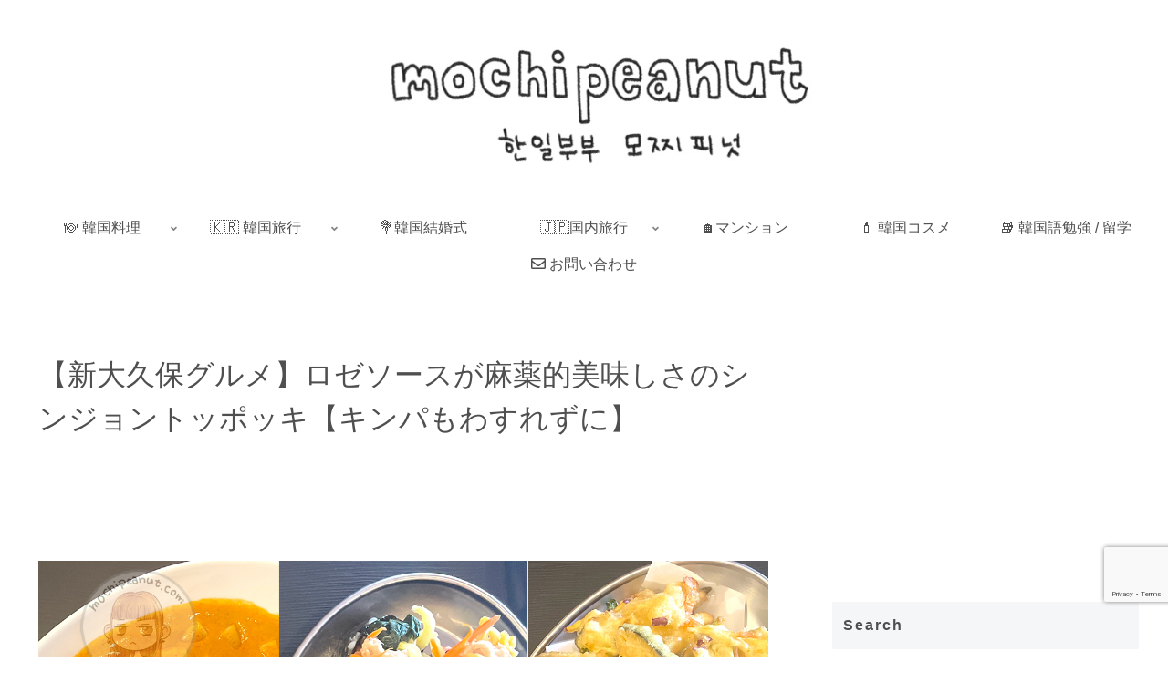

--- FILE ---
content_type: text/html; charset=utf-8
request_url: https://www.google.com/recaptcha/api2/anchor?ar=1&k=6LfjChQlAAAAAPAzd_TZN0zgGf6E0uD8ERrSjaKc&co=aHR0cHM6Ly9tb2NoaXBlYW51dC5jb206NDQz&hl=en&v=PoyoqOPhxBO7pBk68S4YbpHZ&size=invisible&anchor-ms=20000&execute-ms=30000&cb=iw3bbs2wxj2t
body_size: 48541
content:
<!DOCTYPE HTML><html dir="ltr" lang="en"><head><meta http-equiv="Content-Type" content="text/html; charset=UTF-8">
<meta http-equiv="X-UA-Compatible" content="IE=edge">
<title>reCAPTCHA</title>
<style type="text/css">
/* cyrillic-ext */
@font-face {
  font-family: 'Roboto';
  font-style: normal;
  font-weight: 400;
  font-stretch: 100%;
  src: url(//fonts.gstatic.com/s/roboto/v48/KFO7CnqEu92Fr1ME7kSn66aGLdTylUAMa3GUBHMdazTgWw.woff2) format('woff2');
  unicode-range: U+0460-052F, U+1C80-1C8A, U+20B4, U+2DE0-2DFF, U+A640-A69F, U+FE2E-FE2F;
}
/* cyrillic */
@font-face {
  font-family: 'Roboto';
  font-style: normal;
  font-weight: 400;
  font-stretch: 100%;
  src: url(//fonts.gstatic.com/s/roboto/v48/KFO7CnqEu92Fr1ME7kSn66aGLdTylUAMa3iUBHMdazTgWw.woff2) format('woff2');
  unicode-range: U+0301, U+0400-045F, U+0490-0491, U+04B0-04B1, U+2116;
}
/* greek-ext */
@font-face {
  font-family: 'Roboto';
  font-style: normal;
  font-weight: 400;
  font-stretch: 100%;
  src: url(//fonts.gstatic.com/s/roboto/v48/KFO7CnqEu92Fr1ME7kSn66aGLdTylUAMa3CUBHMdazTgWw.woff2) format('woff2');
  unicode-range: U+1F00-1FFF;
}
/* greek */
@font-face {
  font-family: 'Roboto';
  font-style: normal;
  font-weight: 400;
  font-stretch: 100%;
  src: url(//fonts.gstatic.com/s/roboto/v48/KFO7CnqEu92Fr1ME7kSn66aGLdTylUAMa3-UBHMdazTgWw.woff2) format('woff2');
  unicode-range: U+0370-0377, U+037A-037F, U+0384-038A, U+038C, U+038E-03A1, U+03A3-03FF;
}
/* math */
@font-face {
  font-family: 'Roboto';
  font-style: normal;
  font-weight: 400;
  font-stretch: 100%;
  src: url(//fonts.gstatic.com/s/roboto/v48/KFO7CnqEu92Fr1ME7kSn66aGLdTylUAMawCUBHMdazTgWw.woff2) format('woff2');
  unicode-range: U+0302-0303, U+0305, U+0307-0308, U+0310, U+0312, U+0315, U+031A, U+0326-0327, U+032C, U+032F-0330, U+0332-0333, U+0338, U+033A, U+0346, U+034D, U+0391-03A1, U+03A3-03A9, U+03B1-03C9, U+03D1, U+03D5-03D6, U+03F0-03F1, U+03F4-03F5, U+2016-2017, U+2034-2038, U+203C, U+2040, U+2043, U+2047, U+2050, U+2057, U+205F, U+2070-2071, U+2074-208E, U+2090-209C, U+20D0-20DC, U+20E1, U+20E5-20EF, U+2100-2112, U+2114-2115, U+2117-2121, U+2123-214F, U+2190, U+2192, U+2194-21AE, U+21B0-21E5, U+21F1-21F2, U+21F4-2211, U+2213-2214, U+2216-22FF, U+2308-230B, U+2310, U+2319, U+231C-2321, U+2336-237A, U+237C, U+2395, U+239B-23B7, U+23D0, U+23DC-23E1, U+2474-2475, U+25AF, U+25B3, U+25B7, U+25BD, U+25C1, U+25CA, U+25CC, U+25FB, U+266D-266F, U+27C0-27FF, U+2900-2AFF, U+2B0E-2B11, U+2B30-2B4C, U+2BFE, U+3030, U+FF5B, U+FF5D, U+1D400-1D7FF, U+1EE00-1EEFF;
}
/* symbols */
@font-face {
  font-family: 'Roboto';
  font-style: normal;
  font-weight: 400;
  font-stretch: 100%;
  src: url(//fonts.gstatic.com/s/roboto/v48/KFO7CnqEu92Fr1ME7kSn66aGLdTylUAMaxKUBHMdazTgWw.woff2) format('woff2');
  unicode-range: U+0001-000C, U+000E-001F, U+007F-009F, U+20DD-20E0, U+20E2-20E4, U+2150-218F, U+2190, U+2192, U+2194-2199, U+21AF, U+21E6-21F0, U+21F3, U+2218-2219, U+2299, U+22C4-22C6, U+2300-243F, U+2440-244A, U+2460-24FF, U+25A0-27BF, U+2800-28FF, U+2921-2922, U+2981, U+29BF, U+29EB, U+2B00-2BFF, U+4DC0-4DFF, U+FFF9-FFFB, U+10140-1018E, U+10190-1019C, U+101A0, U+101D0-101FD, U+102E0-102FB, U+10E60-10E7E, U+1D2C0-1D2D3, U+1D2E0-1D37F, U+1F000-1F0FF, U+1F100-1F1AD, U+1F1E6-1F1FF, U+1F30D-1F30F, U+1F315, U+1F31C, U+1F31E, U+1F320-1F32C, U+1F336, U+1F378, U+1F37D, U+1F382, U+1F393-1F39F, U+1F3A7-1F3A8, U+1F3AC-1F3AF, U+1F3C2, U+1F3C4-1F3C6, U+1F3CA-1F3CE, U+1F3D4-1F3E0, U+1F3ED, U+1F3F1-1F3F3, U+1F3F5-1F3F7, U+1F408, U+1F415, U+1F41F, U+1F426, U+1F43F, U+1F441-1F442, U+1F444, U+1F446-1F449, U+1F44C-1F44E, U+1F453, U+1F46A, U+1F47D, U+1F4A3, U+1F4B0, U+1F4B3, U+1F4B9, U+1F4BB, U+1F4BF, U+1F4C8-1F4CB, U+1F4D6, U+1F4DA, U+1F4DF, U+1F4E3-1F4E6, U+1F4EA-1F4ED, U+1F4F7, U+1F4F9-1F4FB, U+1F4FD-1F4FE, U+1F503, U+1F507-1F50B, U+1F50D, U+1F512-1F513, U+1F53E-1F54A, U+1F54F-1F5FA, U+1F610, U+1F650-1F67F, U+1F687, U+1F68D, U+1F691, U+1F694, U+1F698, U+1F6AD, U+1F6B2, U+1F6B9-1F6BA, U+1F6BC, U+1F6C6-1F6CF, U+1F6D3-1F6D7, U+1F6E0-1F6EA, U+1F6F0-1F6F3, U+1F6F7-1F6FC, U+1F700-1F7FF, U+1F800-1F80B, U+1F810-1F847, U+1F850-1F859, U+1F860-1F887, U+1F890-1F8AD, U+1F8B0-1F8BB, U+1F8C0-1F8C1, U+1F900-1F90B, U+1F93B, U+1F946, U+1F984, U+1F996, U+1F9E9, U+1FA00-1FA6F, U+1FA70-1FA7C, U+1FA80-1FA89, U+1FA8F-1FAC6, U+1FACE-1FADC, U+1FADF-1FAE9, U+1FAF0-1FAF8, U+1FB00-1FBFF;
}
/* vietnamese */
@font-face {
  font-family: 'Roboto';
  font-style: normal;
  font-weight: 400;
  font-stretch: 100%;
  src: url(//fonts.gstatic.com/s/roboto/v48/KFO7CnqEu92Fr1ME7kSn66aGLdTylUAMa3OUBHMdazTgWw.woff2) format('woff2');
  unicode-range: U+0102-0103, U+0110-0111, U+0128-0129, U+0168-0169, U+01A0-01A1, U+01AF-01B0, U+0300-0301, U+0303-0304, U+0308-0309, U+0323, U+0329, U+1EA0-1EF9, U+20AB;
}
/* latin-ext */
@font-face {
  font-family: 'Roboto';
  font-style: normal;
  font-weight: 400;
  font-stretch: 100%;
  src: url(//fonts.gstatic.com/s/roboto/v48/KFO7CnqEu92Fr1ME7kSn66aGLdTylUAMa3KUBHMdazTgWw.woff2) format('woff2');
  unicode-range: U+0100-02BA, U+02BD-02C5, U+02C7-02CC, U+02CE-02D7, U+02DD-02FF, U+0304, U+0308, U+0329, U+1D00-1DBF, U+1E00-1E9F, U+1EF2-1EFF, U+2020, U+20A0-20AB, U+20AD-20C0, U+2113, U+2C60-2C7F, U+A720-A7FF;
}
/* latin */
@font-face {
  font-family: 'Roboto';
  font-style: normal;
  font-weight: 400;
  font-stretch: 100%;
  src: url(//fonts.gstatic.com/s/roboto/v48/KFO7CnqEu92Fr1ME7kSn66aGLdTylUAMa3yUBHMdazQ.woff2) format('woff2');
  unicode-range: U+0000-00FF, U+0131, U+0152-0153, U+02BB-02BC, U+02C6, U+02DA, U+02DC, U+0304, U+0308, U+0329, U+2000-206F, U+20AC, U+2122, U+2191, U+2193, U+2212, U+2215, U+FEFF, U+FFFD;
}
/* cyrillic-ext */
@font-face {
  font-family: 'Roboto';
  font-style: normal;
  font-weight: 500;
  font-stretch: 100%;
  src: url(//fonts.gstatic.com/s/roboto/v48/KFO7CnqEu92Fr1ME7kSn66aGLdTylUAMa3GUBHMdazTgWw.woff2) format('woff2');
  unicode-range: U+0460-052F, U+1C80-1C8A, U+20B4, U+2DE0-2DFF, U+A640-A69F, U+FE2E-FE2F;
}
/* cyrillic */
@font-face {
  font-family: 'Roboto';
  font-style: normal;
  font-weight: 500;
  font-stretch: 100%;
  src: url(//fonts.gstatic.com/s/roboto/v48/KFO7CnqEu92Fr1ME7kSn66aGLdTylUAMa3iUBHMdazTgWw.woff2) format('woff2');
  unicode-range: U+0301, U+0400-045F, U+0490-0491, U+04B0-04B1, U+2116;
}
/* greek-ext */
@font-face {
  font-family: 'Roboto';
  font-style: normal;
  font-weight: 500;
  font-stretch: 100%;
  src: url(//fonts.gstatic.com/s/roboto/v48/KFO7CnqEu92Fr1ME7kSn66aGLdTylUAMa3CUBHMdazTgWw.woff2) format('woff2');
  unicode-range: U+1F00-1FFF;
}
/* greek */
@font-face {
  font-family: 'Roboto';
  font-style: normal;
  font-weight: 500;
  font-stretch: 100%;
  src: url(//fonts.gstatic.com/s/roboto/v48/KFO7CnqEu92Fr1ME7kSn66aGLdTylUAMa3-UBHMdazTgWw.woff2) format('woff2');
  unicode-range: U+0370-0377, U+037A-037F, U+0384-038A, U+038C, U+038E-03A1, U+03A3-03FF;
}
/* math */
@font-face {
  font-family: 'Roboto';
  font-style: normal;
  font-weight: 500;
  font-stretch: 100%;
  src: url(//fonts.gstatic.com/s/roboto/v48/KFO7CnqEu92Fr1ME7kSn66aGLdTylUAMawCUBHMdazTgWw.woff2) format('woff2');
  unicode-range: U+0302-0303, U+0305, U+0307-0308, U+0310, U+0312, U+0315, U+031A, U+0326-0327, U+032C, U+032F-0330, U+0332-0333, U+0338, U+033A, U+0346, U+034D, U+0391-03A1, U+03A3-03A9, U+03B1-03C9, U+03D1, U+03D5-03D6, U+03F0-03F1, U+03F4-03F5, U+2016-2017, U+2034-2038, U+203C, U+2040, U+2043, U+2047, U+2050, U+2057, U+205F, U+2070-2071, U+2074-208E, U+2090-209C, U+20D0-20DC, U+20E1, U+20E5-20EF, U+2100-2112, U+2114-2115, U+2117-2121, U+2123-214F, U+2190, U+2192, U+2194-21AE, U+21B0-21E5, U+21F1-21F2, U+21F4-2211, U+2213-2214, U+2216-22FF, U+2308-230B, U+2310, U+2319, U+231C-2321, U+2336-237A, U+237C, U+2395, U+239B-23B7, U+23D0, U+23DC-23E1, U+2474-2475, U+25AF, U+25B3, U+25B7, U+25BD, U+25C1, U+25CA, U+25CC, U+25FB, U+266D-266F, U+27C0-27FF, U+2900-2AFF, U+2B0E-2B11, U+2B30-2B4C, U+2BFE, U+3030, U+FF5B, U+FF5D, U+1D400-1D7FF, U+1EE00-1EEFF;
}
/* symbols */
@font-face {
  font-family: 'Roboto';
  font-style: normal;
  font-weight: 500;
  font-stretch: 100%;
  src: url(//fonts.gstatic.com/s/roboto/v48/KFO7CnqEu92Fr1ME7kSn66aGLdTylUAMaxKUBHMdazTgWw.woff2) format('woff2');
  unicode-range: U+0001-000C, U+000E-001F, U+007F-009F, U+20DD-20E0, U+20E2-20E4, U+2150-218F, U+2190, U+2192, U+2194-2199, U+21AF, U+21E6-21F0, U+21F3, U+2218-2219, U+2299, U+22C4-22C6, U+2300-243F, U+2440-244A, U+2460-24FF, U+25A0-27BF, U+2800-28FF, U+2921-2922, U+2981, U+29BF, U+29EB, U+2B00-2BFF, U+4DC0-4DFF, U+FFF9-FFFB, U+10140-1018E, U+10190-1019C, U+101A0, U+101D0-101FD, U+102E0-102FB, U+10E60-10E7E, U+1D2C0-1D2D3, U+1D2E0-1D37F, U+1F000-1F0FF, U+1F100-1F1AD, U+1F1E6-1F1FF, U+1F30D-1F30F, U+1F315, U+1F31C, U+1F31E, U+1F320-1F32C, U+1F336, U+1F378, U+1F37D, U+1F382, U+1F393-1F39F, U+1F3A7-1F3A8, U+1F3AC-1F3AF, U+1F3C2, U+1F3C4-1F3C6, U+1F3CA-1F3CE, U+1F3D4-1F3E0, U+1F3ED, U+1F3F1-1F3F3, U+1F3F5-1F3F7, U+1F408, U+1F415, U+1F41F, U+1F426, U+1F43F, U+1F441-1F442, U+1F444, U+1F446-1F449, U+1F44C-1F44E, U+1F453, U+1F46A, U+1F47D, U+1F4A3, U+1F4B0, U+1F4B3, U+1F4B9, U+1F4BB, U+1F4BF, U+1F4C8-1F4CB, U+1F4D6, U+1F4DA, U+1F4DF, U+1F4E3-1F4E6, U+1F4EA-1F4ED, U+1F4F7, U+1F4F9-1F4FB, U+1F4FD-1F4FE, U+1F503, U+1F507-1F50B, U+1F50D, U+1F512-1F513, U+1F53E-1F54A, U+1F54F-1F5FA, U+1F610, U+1F650-1F67F, U+1F687, U+1F68D, U+1F691, U+1F694, U+1F698, U+1F6AD, U+1F6B2, U+1F6B9-1F6BA, U+1F6BC, U+1F6C6-1F6CF, U+1F6D3-1F6D7, U+1F6E0-1F6EA, U+1F6F0-1F6F3, U+1F6F7-1F6FC, U+1F700-1F7FF, U+1F800-1F80B, U+1F810-1F847, U+1F850-1F859, U+1F860-1F887, U+1F890-1F8AD, U+1F8B0-1F8BB, U+1F8C0-1F8C1, U+1F900-1F90B, U+1F93B, U+1F946, U+1F984, U+1F996, U+1F9E9, U+1FA00-1FA6F, U+1FA70-1FA7C, U+1FA80-1FA89, U+1FA8F-1FAC6, U+1FACE-1FADC, U+1FADF-1FAE9, U+1FAF0-1FAF8, U+1FB00-1FBFF;
}
/* vietnamese */
@font-face {
  font-family: 'Roboto';
  font-style: normal;
  font-weight: 500;
  font-stretch: 100%;
  src: url(//fonts.gstatic.com/s/roboto/v48/KFO7CnqEu92Fr1ME7kSn66aGLdTylUAMa3OUBHMdazTgWw.woff2) format('woff2');
  unicode-range: U+0102-0103, U+0110-0111, U+0128-0129, U+0168-0169, U+01A0-01A1, U+01AF-01B0, U+0300-0301, U+0303-0304, U+0308-0309, U+0323, U+0329, U+1EA0-1EF9, U+20AB;
}
/* latin-ext */
@font-face {
  font-family: 'Roboto';
  font-style: normal;
  font-weight: 500;
  font-stretch: 100%;
  src: url(//fonts.gstatic.com/s/roboto/v48/KFO7CnqEu92Fr1ME7kSn66aGLdTylUAMa3KUBHMdazTgWw.woff2) format('woff2');
  unicode-range: U+0100-02BA, U+02BD-02C5, U+02C7-02CC, U+02CE-02D7, U+02DD-02FF, U+0304, U+0308, U+0329, U+1D00-1DBF, U+1E00-1E9F, U+1EF2-1EFF, U+2020, U+20A0-20AB, U+20AD-20C0, U+2113, U+2C60-2C7F, U+A720-A7FF;
}
/* latin */
@font-face {
  font-family: 'Roboto';
  font-style: normal;
  font-weight: 500;
  font-stretch: 100%;
  src: url(//fonts.gstatic.com/s/roboto/v48/KFO7CnqEu92Fr1ME7kSn66aGLdTylUAMa3yUBHMdazQ.woff2) format('woff2');
  unicode-range: U+0000-00FF, U+0131, U+0152-0153, U+02BB-02BC, U+02C6, U+02DA, U+02DC, U+0304, U+0308, U+0329, U+2000-206F, U+20AC, U+2122, U+2191, U+2193, U+2212, U+2215, U+FEFF, U+FFFD;
}
/* cyrillic-ext */
@font-face {
  font-family: 'Roboto';
  font-style: normal;
  font-weight: 900;
  font-stretch: 100%;
  src: url(//fonts.gstatic.com/s/roboto/v48/KFO7CnqEu92Fr1ME7kSn66aGLdTylUAMa3GUBHMdazTgWw.woff2) format('woff2');
  unicode-range: U+0460-052F, U+1C80-1C8A, U+20B4, U+2DE0-2DFF, U+A640-A69F, U+FE2E-FE2F;
}
/* cyrillic */
@font-face {
  font-family: 'Roboto';
  font-style: normal;
  font-weight: 900;
  font-stretch: 100%;
  src: url(//fonts.gstatic.com/s/roboto/v48/KFO7CnqEu92Fr1ME7kSn66aGLdTylUAMa3iUBHMdazTgWw.woff2) format('woff2');
  unicode-range: U+0301, U+0400-045F, U+0490-0491, U+04B0-04B1, U+2116;
}
/* greek-ext */
@font-face {
  font-family: 'Roboto';
  font-style: normal;
  font-weight: 900;
  font-stretch: 100%;
  src: url(//fonts.gstatic.com/s/roboto/v48/KFO7CnqEu92Fr1ME7kSn66aGLdTylUAMa3CUBHMdazTgWw.woff2) format('woff2');
  unicode-range: U+1F00-1FFF;
}
/* greek */
@font-face {
  font-family: 'Roboto';
  font-style: normal;
  font-weight: 900;
  font-stretch: 100%;
  src: url(//fonts.gstatic.com/s/roboto/v48/KFO7CnqEu92Fr1ME7kSn66aGLdTylUAMa3-UBHMdazTgWw.woff2) format('woff2');
  unicode-range: U+0370-0377, U+037A-037F, U+0384-038A, U+038C, U+038E-03A1, U+03A3-03FF;
}
/* math */
@font-face {
  font-family: 'Roboto';
  font-style: normal;
  font-weight: 900;
  font-stretch: 100%;
  src: url(//fonts.gstatic.com/s/roboto/v48/KFO7CnqEu92Fr1ME7kSn66aGLdTylUAMawCUBHMdazTgWw.woff2) format('woff2');
  unicode-range: U+0302-0303, U+0305, U+0307-0308, U+0310, U+0312, U+0315, U+031A, U+0326-0327, U+032C, U+032F-0330, U+0332-0333, U+0338, U+033A, U+0346, U+034D, U+0391-03A1, U+03A3-03A9, U+03B1-03C9, U+03D1, U+03D5-03D6, U+03F0-03F1, U+03F4-03F5, U+2016-2017, U+2034-2038, U+203C, U+2040, U+2043, U+2047, U+2050, U+2057, U+205F, U+2070-2071, U+2074-208E, U+2090-209C, U+20D0-20DC, U+20E1, U+20E5-20EF, U+2100-2112, U+2114-2115, U+2117-2121, U+2123-214F, U+2190, U+2192, U+2194-21AE, U+21B0-21E5, U+21F1-21F2, U+21F4-2211, U+2213-2214, U+2216-22FF, U+2308-230B, U+2310, U+2319, U+231C-2321, U+2336-237A, U+237C, U+2395, U+239B-23B7, U+23D0, U+23DC-23E1, U+2474-2475, U+25AF, U+25B3, U+25B7, U+25BD, U+25C1, U+25CA, U+25CC, U+25FB, U+266D-266F, U+27C0-27FF, U+2900-2AFF, U+2B0E-2B11, U+2B30-2B4C, U+2BFE, U+3030, U+FF5B, U+FF5D, U+1D400-1D7FF, U+1EE00-1EEFF;
}
/* symbols */
@font-face {
  font-family: 'Roboto';
  font-style: normal;
  font-weight: 900;
  font-stretch: 100%;
  src: url(//fonts.gstatic.com/s/roboto/v48/KFO7CnqEu92Fr1ME7kSn66aGLdTylUAMaxKUBHMdazTgWw.woff2) format('woff2');
  unicode-range: U+0001-000C, U+000E-001F, U+007F-009F, U+20DD-20E0, U+20E2-20E4, U+2150-218F, U+2190, U+2192, U+2194-2199, U+21AF, U+21E6-21F0, U+21F3, U+2218-2219, U+2299, U+22C4-22C6, U+2300-243F, U+2440-244A, U+2460-24FF, U+25A0-27BF, U+2800-28FF, U+2921-2922, U+2981, U+29BF, U+29EB, U+2B00-2BFF, U+4DC0-4DFF, U+FFF9-FFFB, U+10140-1018E, U+10190-1019C, U+101A0, U+101D0-101FD, U+102E0-102FB, U+10E60-10E7E, U+1D2C0-1D2D3, U+1D2E0-1D37F, U+1F000-1F0FF, U+1F100-1F1AD, U+1F1E6-1F1FF, U+1F30D-1F30F, U+1F315, U+1F31C, U+1F31E, U+1F320-1F32C, U+1F336, U+1F378, U+1F37D, U+1F382, U+1F393-1F39F, U+1F3A7-1F3A8, U+1F3AC-1F3AF, U+1F3C2, U+1F3C4-1F3C6, U+1F3CA-1F3CE, U+1F3D4-1F3E0, U+1F3ED, U+1F3F1-1F3F3, U+1F3F5-1F3F7, U+1F408, U+1F415, U+1F41F, U+1F426, U+1F43F, U+1F441-1F442, U+1F444, U+1F446-1F449, U+1F44C-1F44E, U+1F453, U+1F46A, U+1F47D, U+1F4A3, U+1F4B0, U+1F4B3, U+1F4B9, U+1F4BB, U+1F4BF, U+1F4C8-1F4CB, U+1F4D6, U+1F4DA, U+1F4DF, U+1F4E3-1F4E6, U+1F4EA-1F4ED, U+1F4F7, U+1F4F9-1F4FB, U+1F4FD-1F4FE, U+1F503, U+1F507-1F50B, U+1F50D, U+1F512-1F513, U+1F53E-1F54A, U+1F54F-1F5FA, U+1F610, U+1F650-1F67F, U+1F687, U+1F68D, U+1F691, U+1F694, U+1F698, U+1F6AD, U+1F6B2, U+1F6B9-1F6BA, U+1F6BC, U+1F6C6-1F6CF, U+1F6D3-1F6D7, U+1F6E0-1F6EA, U+1F6F0-1F6F3, U+1F6F7-1F6FC, U+1F700-1F7FF, U+1F800-1F80B, U+1F810-1F847, U+1F850-1F859, U+1F860-1F887, U+1F890-1F8AD, U+1F8B0-1F8BB, U+1F8C0-1F8C1, U+1F900-1F90B, U+1F93B, U+1F946, U+1F984, U+1F996, U+1F9E9, U+1FA00-1FA6F, U+1FA70-1FA7C, U+1FA80-1FA89, U+1FA8F-1FAC6, U+1FACE-1FADC, U+1FADF-1FAE9, U+1FAF0-1FAF8, U+1FB00-1FBFF;
}
/* vietnamese */
@font-face {
  font-family: 'Roboto';
  font-style: normal;
  font-weight: 900;
  font-stretch: 100%;
  src: url(//fonts.gstatic.com/s/roboto/v48/KFO7CnqEu92Fr1ME7kSn66aGLdTylUAMa3OUBHMdazTgWw.woff2) format('woff2');
  unicode-range: U+0102-0103, U+0110-0111, U+0128-0129, U+0168-0169, U+01A0-01A1, U+01AF-01B0, U+0300-0301, U+0303-0304, U+0308-0309, U+0323, U+0329, U+1EA0-1EF9, U+20AB;
}
/* latin-ext */
@font-face {
  font-family: 'Roboto';
  font-style: normal;
  font-weight: 900;
  font-stretch: 100%;
  src: url(//fonts.gstatic.com/s/roboto/v48/KFO7CnqEu92Fr1ME7kSn66aGLdTylUAMa3KUBHMdazTgWw.woff2) format('woff2');
  unicode-range: U+0100-02BA, U+02BD-02C5, U+02C7-02CC, U+02CE-02D7, U+02DD-02FF, U+0304, U+0308, U+0329, U+1D00-1DBF, U+1E00-1E9F, U+1EF2-1EFF, U+2020, U+20A0-20AB, U+20AD-20C0, U+2113, U+2C60-2C7F, U+A720-A7FF;
}
/* latin */
@font-face {
  font-family: 'Roboto';
  font-style: normal;
  font-weight: 900;
  font-stretch: 100%;
  src: url(//fonts.gstatic.com/s/roboto/v48/KFO7CnqEu92Fr1ME7kSn66aGLdTylUAMa3yUBHMdazQ.woff2) format('woff2');
  unicode-range: U+0000-00FF, U+0131, U+0152-0153, U+02BB-02BC, U+02C6, U+02DA, U+02DC, U+0304, U+0308, U+0329, U+2000-206F, U+20AC, U+2122, U+2191, U+2193, U+2212, U+2215, U+FEFF, U+FFFD;
}

</style>
<link rel="stylesheet" type="text/css" href="https://www.gstatic.com/recaptcha/releases/PoyoqOPhxBO7pBk68S4YbpHZ/styles__ltr.css">
<script nonce="pcvqWgw7ASDGd6Gz1Yc42g" type="text/javascript">window['__recaptcha_api'] = 'https://www.google.com/recaptcha/api2/';</script>
<script type="text/javascript" src="https://www.gstatic.com/recaptcha/releases/PoyoqOPhxBO7pBk68S4YbpHZ/recaptcha__en.js" nonce="pcvqWgw7ASDGd6Gz1Yc42g">
      
    </script></head>
<body><div id="rc-anchor-alert" class="rc-anchor-alert"></div>
<input type="hidden" id="recaptcha-token" value="[base64]">
<script type="text/javascript" nonce="pcvqWgw7ASDGd6Gz1Yc42g">
      recaptcha.anchor.Main.init("[\x22ainput\x22,[\x22bgdata\x22,\x22\x22,\[base64]/[base64]/[base64]/[base64]/[base64]/[base64]/[base64]/[base64]/[base64]/[base64]\\u003d\x22,\[base64]\x22,\x22w4QCw5wNwoBzwpYoZGBSAFtlTsKvw5vDqsKtc3bClH7ChcO0w59swrHChMKtNRHCtH5Pc8OhM8OYCDrDmDojBsO9MhrCuVnDp1w6woJ6cG7DlTNow5QdWinDjFDDtcKeRBTDoFzDhH7DmcONFkIQHk4rwrREwoIlwq9zYydDw6nClcK3w6PDlgM/wqQwwrTDjsOsw6Qnw6fDi8OfcnsfwpZrQChSwo/[base64]/[base64]/DrMKRwox5A8OpTF7DnRwCwpBiw4pBBWMswqrDkMONw4IgDG5hDjHCq8KqNcK7eMOHw7ZlCDcfwoISw6bCjksUw4DDs8K2DsOWEcKGCsKtXFDCl0ByU1LDmMK0wr1PNsO/w6DDk8KvcH3CtxzDl8OKKcKJwpAFwrzCrMODwo/DlcK7ZcORw5HCv3EXdcO7wp/Ck8OvCE/DnEMdA8OKFEZ0w4DDvMOOQ1LDgXQ5X8ODwqNtbEB9ZAjDqMKQw7FVTcOJMXPCvzDDpcKdw7pDwpIgwqLDm0rDpX83wqfCusKXwo5XAsK2U8O1ERjCuMKFMFg9wqdGBn4jQkbClcKlwqUdUExUMsKAwrXCgF7DvsKew61Aw61YwqTDgcK2HkkQY8OzKC/Cii/DksOyw7hGOkHCmMKDR1TDtsKxw643w6ttwothPm3DvsOuNMKNV8KNRW5XwovDrkh3DS/[base64]/[base64]/CrsKvccOLw40LJcKlM8OywoDCg3V4Y0IdL8KRw5chwppNwr5lw7LDrADDocOKwrIEw7TCtW4pw70CWMOzP2LCjMKTwoHDpwrCiMKQw7fCjzdNwrZRwo4/[base64]/wo7CrwNEw4LDo3/CqlI3worCsMOJw63Cim/Dj8KHWEQIE8Kww7XDjEZYwq/DkcOywrbDn8KWPDDCiktkJQlTXDTDrEzCkVHDsFAQwrsxw43DhsObamwLw6vDqcO5w5c2e1fDq8KEfMOHY8OINcK4wrt6Dm4bw55mw7zDrnnDkMK/Z8Kiw6jDvMK6w4HDsyVZUmhaw6V6H8K/w4shAifDkybCg8OAw7HDhMKUw53CtMKSMVbDj8KywpHCg3TCh8OuPlTChsOgwobDrlzCuQEnwq8xw7DDv8OGEXJrPlnCu8O4woPCtcKZf8OaTcOXBMK4X8KFPsO8ey3CkDZwJMKFwojDpsKKwojCpk40G8KowrfDgMOWVlcJwqzDjcKTL3bChVo/UDLCvCwOeMOkVhfDjCAHflrCicK0dD3CkkU7woxZMcOLRsKywo3DlMOHwodYwpPCmxLCrsKVwq3Cm0Asw7zCuMKOwr8LwpBQOcOow6QqLcO8GUAfwoPCvcKbw6p0wqNAwrTCq8Kud8OKFcOuN8KHDsKxw4gaDCLDs2LDl8OawrQES8OEdMOOBybDrMOpwphtwq/DgCrDg1jDkcKQw6hhwrMQUsKsw4fDicO3G8O6ScKswqDCjkwuw70WDzFpwpwNwqw2wrQLcCg/wozCvilPSMKSwqwew6zDkS7DrAk2VCDDmmPCusKIwpt5wqjDgzPDj8Kiw7rDksOxd3kFwoTCisKlSsOUw4fDgU/Dm33CksKjw5rDs8KUL1jDhUnCoHnDo8KJN8OZUGRIXmcZwofCjyJtw4DCr8O2TcOvw6zDsmh/w5gHLsKKwrAtYRdwWnXCvFvCmkNPb8Ojw7RhVsO0woYOVyfCk0gAw47DuMK7EMKHTMKyDsOdwp3Cr8KPw45iwrVqa8OQZmzDiBBPw5fDvmzDtQUnwp8cJsOcw4xRwr3Dk8K/woNgQBlUwonCqcODTyzCh8KRZMKYw7I7w75KDsOKAsKmCcKGw5kCQMOCJTPCtl0PGlojw4PDvmUCw7rDuMKSY8KtUcODwrPDosOSbWnDi8ONKVUUw6fClsOGMMKzI1bDqMK7BinCrcKxw5h+w4BGw7PDm8OcZEdmGsOte1/DpTN/A8KXDxPCo8KRw75hODXDhF7DqUvCmyzDp2wXw5NUw5DCiHvCpix4acOZIi8iw7rDt8KVPk/CgynCoMOSw501wqQSw7ICaSDCoRLCsMKtw60vwpkFZ1MKw5JYGcOvTsOrT8OjwrJKw5rDk3InwonDksOyQB7ChsO1w6NSwqLDjcK9JcKOA3zCpA/[base64]/[base64]/CncO0LRcTM8OUZyF3wo18djt4UwRAY1geDMOmFMOqcsObLD/ClDLDjU5DwrouVx4qwqnDsMK9w53DicK1cXXDtChzwrB7w4pzUsKdUFjDsVIlQcO4G8KWw43DvcKFdlJMMsOEaE1kw7HCr1koGjhXe30WbVYSWsK/aMKrwqcGKMOsC8OAA8OwIMOTOcO4EsKnGsOcw4YKwrYFasO+w5hOS1FDOANbYMKDSRcUFlV3wqrDr8ONw7d+w4B8w4YdwplZEVFkL3rDl8KAw7U9QTjDmcO9XcKCw4XDv8OyeMKSaTfDsF3CmAstwo/CmMOpUSHCi8KDQcKiwpN1w6bDtCVNw6lXKWYCwpHDhmDDscOpLsOBw7XCg8O/wpzCjDfDlMKdSsOewr0wwrfDoMKWw43CvMKGa8KmUUV/ScOzBQzDs1LDlcO9KcKAwpnDjMK/ZisOw5nCiMOIwqsfwqTChwXCiMOXw4HDsMKXw5zCocOGwp0WBzQaJAXCrDIzw4IUw40HJAcHGgzDksOAw4nConPCtsOuFA3CnBDCpMK/NcOULmPCjsO3UMKBwqEGdnpgBsKdwrF8w7fChhBawobDt8KTGcKZwrcBw6kCEcO0ERjCt8KDOcOJOy5zwovCqcOYAcKDw5g2wqlfdDx/w6bDvSkbNcKcH8Ktfk0jwp02w7zCqMOIGsObw7lmLMOtKMKiQxV6woPDmcK/[base64]/CrXx+LgXCniDDhcOjw4Yfw6DDj8K5McOAHyNKfMOcwq4qPV3DicOuMcOTwovDhy1lDMOuw4oeW8KIw6oecAFzwopxw7/Di35FVMOywqbDscO1MMO0w7ZgwoB1wqFww51jKCAqwqzCqsOqdwzCgw4CYMOzFsOSM8Kow6kEAR/DgsOpw6fCscK9w7/[base64]/[base64]/wpvDvA7Dp8Kpwr8kU0bCg1xowrBlwpxPGsK2FxDDr3/DrcOnwqYiw6FWHk/DvMKgfnfDoMOnw6LClMK7ZzF6BsKswq3DhEoTc0Qdwo8IHUvDqWjCjgF+TsKgw5Mew7/CulXDhl/CpRnDlE3CngPCrcKmcMKeSH0Hw4oeRBNJw7p2w7k1KcOSFQ8rMEM3C29XwpHCr3fClSrDhMOaw6MDwrsnw5TDosKpw4k2YMKTwpnDucOgWT/DkCzDu8OowqZtwr1TwocPFDnCrW5Uwro1Xy/Dr8OsIsOkBWzCqGZvG8OcwoAoYGIDAMKBw4vCmSMSwoPDn8Kfw57DjcOMHRwCbcKPw77CkcOmRWXCo8Oow6nChgfClsOrwrPCmsK1wrYPHhjCocOcecOeXiDCj8KawobClB9owpzDoX4IwqzCgio4wqbChMKLwq8rw7EbwqnClMKbWMOhw4DDhwNLwowsw65Twp/[base64]/CvsOyf0EVA8K7wqcAwpV/[base64]/Qi3DiGNjK8K9wrFrICXCuTQRw7Zhw6fDh8OZw4pgT0zCgBHDpwQ6w57DqhEpwqDDmX9rwpTCtW1hw47CjgMrwqsXw7Uvwosyw5VTw4I+C8K6wp7DrWXCscO/G8KkcsKFwrjCkzgmXzdzBMKEwpXCucKLG8KEwr1KwqYzEzN/woLCon4fw4DCkARiw7rClV0Jw7MvwqnDkBcjw4olw7LCk8OaazbCiVtJScKoZcKtwq/[base64]/Hg3DrncNecOrwqjDs1p6anY4wq3CszV8w6FiZE/DkB7Ci1UFA8KkwpLDssK/w5VqGnDDmMOcw53Di8OKJMOpR8O4WsKUw4vDkHrDomTDr8O6EMKxMwXDrgxoM8KKwq49HMOcw7UzHcOswpBRwpkITMOAwqvDmcKtCDkLw5TDlMKiURHDnQbCvcOkN2bDgmlgflNNwrjDjnjDpDvCqj4FUQzDhGvCq2pySgpyw7TDpMOSTXrDp2UKJVZOKMK/wo/DoQk4w7MCwq03w7MOwpTClMKiKgPDlsKFwpUawpHDgQkKw6BrAg8sUVLDuVnChnhnwrgxfcKoMVQ0wrjCqsOxwqPDsQNfBcOBw6hPZ2USwo3DocKewqrDmsOAw6DClsO/wofCpsKAbnQyw6rDjCUmEhvDnMKTM8O/w6jCisOMwroQwpfCpMOtw63DnMKVX2TDnhp5w4DDtHPCjn/ChcO0w50KFsKEXMKVd17CpBpMw63CjcOYw6N1wr7DosOIwrvDs04RGMO3wrzCjcOpw7ZhWsO9XnLCiMOCBQnDvcKzWsOkd1pOWlp4w7IhW0JwEsO5JMKfw7vCqcKsw7YkEsK3ZcOjTid7dsORwo/Dt1bCjALCrCvCv21PFsKWWMOmw55Aw4sawrJ2YyDCmsKiRzjDgsKrKcKjw4JTw71eBsKOw7/CgcOewpPCiVXDj8KXw6nCpcKdWlrCmyocX8OLw4jDqsKywp11FA4AIAXDqgJuwpTClG8hw5fCrMOOw7zCu8O1w7PDmlHDkMOdw77Dv1zCtlDCk8KGNwxOwqdsQXfClcOjw4jCqgTDj1jDusOlIQ9Fwrsnw58wHisMdXI/czlWDMKhAsOfEcKEwpfCpQnCtMOVw6FyRzFSI1XCuUkCw5LCvsOPw7HCuXllw5DDuDRbw6vChwNWw5geaMOAwoV+OsK+w7ktHCxMw47CoTd+LEEUUcKnw4FrVwYMOcKMTjbDhMOxBU/CtcKeHcOEBlXDhcKVw6JJG8Kaw5pFwo7DtTZJw4DCoTzDol3CmMKKw7fCkixqJMOSw5wGX0TCjcKsJ3c/[base64]/ChAUfwopCw7AyDMOhwpjDkMKBwobCosO/aWUJw6DCj8Oyb2rDrsO9w5VQw7jCucOGwpdtc0jDlcORGA/[base64]/[base64]/Ci3/DoAh7wozCiynCtsKfIFkew5TDjMKwAmfCj8Krw7A0Kl7Di1TCv8K1wqzCuh0Pw7bCsADChsOJw54swrQIw7bDmhMqBsK9w73DkH8GT8OPd8KnJDXDmcKiZBnCo8K+wrQewqkAMx/[base64]/CvsOrF13Co8KJPyTCisOrwqBqEiBGw7LDsVRvDsO1DMOSw5rCpnnClsKpecOBwpDDnlRmBhPDhg7Dp8KHwpJTwqfCj8OawoHDsD3DuMKnw5rCrjQfwp3CoU/Do8KOBBUxXB/DncO8ICfDvMKvwrwtw4XCulsOw7JYw7jCkxPClsO8w6HDqMOpAsOWGcODOsOFS8K5w6RKDMOfw5/Dh3VbSMKbAsOHesKQLsO3JljCr8K0w6d5VRDCsX3DpsKUw4/[base64]/[base64]/Dj0jDggrDmm1Uw5dQwplRwp3CjihYwobCmQ5uAMKbwqZxwpLCqsKYw6Ipwo05OMOyXkrDjHFUMcKdcjw5wrLCvsOvZcOKFH03w6x1QMKNJsKywrpuwrrChsOaTCc8w48/woHCiBTCn8OrVsOMMwLDh8Onwq9rw6Mcw4/DlknDqlUww7Y9LTzDvwQVEsOswqvDoHA1w6DClcORbmY3wrvCncORwp3DosOyUxl2wooJwp3CsDsxUSbCgyDCvMOUwoTCmTRwD8KoKcONwrrDjVnDsHrCjMKvcHgYwq5kEXbCmMO/SMOGwqjDpWHCuMKow585QVt8w7rCqMOQwowXw4rDlF7DgCnDuUMaw6nDocKYwovDisKaw47CqC8Xw7QUZsKeIW3CvyPDhkkGwo51G3UEL8OowplTXGQfZnbCkz7Cm8K6G8Kzdm7CgBUfw7Rkw4XCs05hw5w9Iz/CpcKBwqFYw7jCvsOoSVwBw4zDgsOVw7IaAsKow7FAw7LDjcO+wpMaw7F6w5LDncORWVDCiETDqsK9S1QNwpdVBjfDusKkF8KPw7FXw61ew7/CiMKVw7pwwonCmMKfw4vDkEVdUSXCnMKOwpPDiBpjw5RRwpHCkn9YwpPCuVjDhsOow6lzw7/Dn8OCwpgCUcOqAcODwo7DhsKvwoVJTXIWw4lCw6nCig/ClSIpXSAGGn3Cq8ONd8KQwqlZJcOJSsKGYytPZ8OUdR8Zwrpaw5tOf8K3RMOewo7CjlPChidYMcKDwrXDsT0MTMKWEMO6Wkg/w63DscKGDkvDocK5w55kVTfDncKBwqZge8KZRlvDrGVzwoBSwpzDn8OYXcOowonCpMKkw6LDpnlrworCvsKxECrDocOhw4UsKcOBSz4gcsOPe8OJwpnCqE8FN8KVZsO+w6DCsiPCrMOqY8OTDgvCuMKkAMK/wpEvRBdFN8K7EsKEw77Ch8K3w650LcKxX8O8w4pzw77Dr8KeFmPDnzMHwpgzNHJxw6jDiSDCqcOvP2Rxwq0uRU3CgcOSwpjCmMORwqrCoMO+wqbDvwI6woTCoUvCosK2wqUQbR/DvsO/w4DCgMKlwoUYwpHCsEp1S0jDjEjCrw8CNl7CuCUcwpTCoyciJsOIIlRwfsKmwqfDhsOfw5XDgU0bXsK4LcKUHsOYw4EBDsKCOMKVwo/DuWDCs8O5wqRawqHCqwcBJkzCkMOcwp9gRUU5w7RTw68Ld8KSw5bCuUUQw5o+DQvDuMKCw7dJw4HDssOFTcKtazBeCiV6DcOkwpHCt8OvWjRawrwGw5DDqsKxwowtw7XCrCUrw4zCtQvChErCr8K5wooLwrzCtMOKwrECw6fDqMOHw7fChMKuTMO3Gm/Dsk53wo7CpsKGwoFOwpXDq8OBwqEMMj/[base64]/w7TCvXrDs0gbMCrCnMO0f2nDkTXDr8K9TT7DkcKcwrbCv8KMBm9IDkQoGMKpw4QuFD3CnyF2w5nDmxp0w5EBw4fDjMOqfMKkw5bCusKoX3zCusK3WsKIwpFCw7XDvsOVTDrDjUVMwpvDuHQGFsK/dUcww63CkcKowo/Di8KgLSnDuxceOMK7CcKfQsOjw6FuLQjDuMOMw5rDocK4wprCjMKEw6wAC8O+w5PDp8OtXiXCp8KRY8O7w6h9w53ClsKUwqhlH8OhXsKrwposwrXCvsKIT3vDmsKfw6bDuWkrwpAZZ8KSwp9se1fDvMKXFUYbwpfCr3ZEw6nDiGzChz/DsDDCiH1qwo3DrcKuwqvClMOlw7gdbcOmO8OIV8OASH/CgMK2dHldw5TChn97woo1GQs6Y0I2w7TCp8OEwpjDhsOow7Nyw6VIeyNvw5tDSwDDiMObw5bDjMONw6DCqQvCrXEow73DpsOIGcOjTzXDklbDr3TCo8OiZQMySnHCpW3Dr8KuwrpwSSBuw4nDgjoSZVjCtEzDhA0HTjfCusK7S8OpEU1RwoxLSsK/w6s1DXRrTMK0wonCvcK2VzlYw77Cp8KyP29WXMOHNMKWQRvCtzQJwoPDhMOYwo4lBiDDtMKBHsOQA1bCmQ3DpsKUX014QkfDocK8wqo7w58pF8OUCcOywqbCr8KreUFBwpZTXsO0VcKfw5/Crk5sEcKNw4R0ICNcAsOjwpDCkzbDi8Osw77DpsKZw6HCu8K4B8OEQi8jaU3DrMKPwqcKPcOtw4HCp1rCqcOvw6vCjsK0w6zDlsKhw4vCqsKhwqk8w4pswqnCtMKnd3bDlsK/MSxSw4AXDxo0w7TDqnfCpVHDk8O8wpBud3DCoHFjw7XDrQHDicKVS8ObZ8KDUhbCvMKrC1/DvFYKacKyasO6w7Mcw6F7bRxfwow4w5MZQMK1TMKdw40lEsO3w7/Du8O+Lxl2w5hHw5XCqjMgw5zDncKAMxfCncKTw4AjYMO4VsKgw5XDgMOfDsOVQDlUwpo+BMOmVsKPw7nCiilYwoBJOzZcwp/Dr8KVDsOSwoMcw6TDi8KuwofCv390CcKCesOJGEbDqGDCisOtwo3CvsK9wprDncO2WHtBwrpyayp1Z8OWVSfCh8OZCMKgasKjw5/[base64]/H2ssw43CqsO3w5TCr8KHT3kIw4IQwpt0KQR7U8KubR7DssOLw7DCj8KDwpzDisO6wrXCowbCocOsEjXCgiINRUJHwqXCl8O7IsKdWcKkD3vDtMKyw61STsO/NDhXX8KnEsKxUi7Cr1bDrMO7wr3DncOPW8OiwrrDksKCwq3DgnI0wqEYw6BPYGs+cV9iworDimbCrlHChw/[base64]/ZE3Cu8OuwoUTMsOmTMKuw5wqRsO4SsKZw48Yw5BDwrrDs8OnwoXCmyzDrsKiw5NuB8KGMMKcfsOJTX7Ch8O/[base64]/DjMKvHsOAQMOWI8O4wrELwr4rTGYwEkxawqU2w7VHw6UcagfCkcO2f8Ohw7ZfwojCmcKww4zCt2N6wrHCjcK7eMKxwq/CoMO1KU7ClhrDmMKKwqTDusOPe8O9JwrCjcKgwp7DvArCtMOxEyzDo8KwTGRlw7cYw4/[base64]/CsC9hHxxpLsKADMKBw7wdwrNSecKuRlNowovCsFDDq1rCgsKmwrTCkcK+woxew7hkJ8KkwpnCscKkfHrDrm4Vw7TCo2kDw7N1WMKpTcO4KVoUwrNQIcK4wp7Dr8O8BcOdOcO4wrdJPhrCnMKOGcOYe8KqYysqw5F4wqk8QMOGw5/CjsOZwqV+BMK6aixZw6olw5fChl7Dt8Kew4AQwq7Dq8KPA8K3AcKyTTFRwqpVNXXDpsKHKRV/w57CicOWIMOZEUvDsn/CrSFVcsKoS8OXfsOhDsKKAsOPPMKZw7vCjQ7Ctk3DmMKOP1fCokXCvcK3ccK6wq7Dn8OYw7JQw4/CnnsUMVrCrcOVw7bDqTLDjsKYw44CJsOKVsOwVMKow41ow6XDqnvDr33ClFXCnh7DjRjDtcO0wqBvwqHCtsOFwrpMwpQTwqQ0wpA6w7jDjsOXXxXDuivChiHCmMOpIMOhWcKQBcOGaMOeJcKhNhpXTAjCkMKnG8KDwrYXbw1yLsOhwr9EFcOqJsO/[base64]/VUpmdRrDtVjCtsO3BidUw48Nwogrw7TDocK8w64FHMOZw695wqMRwrXClDnDnlnCuMKcw7rDt3fCoMOKwoPCqzHCuMOMScK2Og/CmivCrGDDqcOPCWJuwr3DjMOew6JqVwtxwq3DtEjDkMKdYiXCu8ODw7XCncKbwq7Cs8KqwrsJwq3CuUTCnAPCvF/Dr8KoPRTDiMKBAsObZsOFP1pDw53CimLDvg8+w4LCicKkwrZRPcO/Mi5qXMKXw5QowrXCvsOzBMONXSx5wqvDpUHCrXYuBGTCj8OOwp88w7xCwp3CnGzCgcOvecOBwoYla8OyCsKiwqPDoEUnZ8OWVU7DuT/[base64]/[base64]/[base64]/w6p6c8KoEQpNZcK5Y8O5w6TCikJhwrJYwoDDjmUZw58+w6LDp8KTcsKPw7DDiiVJw4NwHWoOw6rDocKew4HDmsKCXFTDhFjCksKYQ14cK3PDq8KHJMOWfThGHwoWOX3DosOTOnEtBEkmwoDDvn/DqsKTw6cew4XCs35nwoMuwqsvaVbDnsK8KMOawqzDhcKaf8OBDMOiEhA7YwtPUzpTwo/DpXDCjVhwMAvDicO+NFHDssKvWkXCth0aaMKDZyHDp8Kzw7nCrB06JMKkdcOTw54dwqnChMKfaDshw6XDoMOCwrpwTwfCi8KGw6hhw7PCnMOvFMOGfwB2wp/DpsOUw4VVw4XCvX/Dlk8SW8Oyw7caMm95LcOJRsO4wrHDuMK/w7zDnMKTw6ZPwovCi8OlR8OwJMOcNizCucOuwqJnwp4PwpY9TALCuD/CoSVrH8OjFHXDjcKvBcKfTFjCn8ONAcOvAgfDkMOIRF3DukrDu8K/[base64]/CjDgQAx/[base64]/CvCF9wpHCv2XDjTLCvG5pw49IbDIoPsK/U8KkJjNdAj9GQcK4wo7Dl2jDvsOVw6vCiFLCtcK3w4oXWnTCisKCJsKTY3Z3w59WwpnCusKnw5PCicKew6UOcMOew5M8VcOMM3RdRFbCuV3CjDLDhsKFwoTCl8Oiwr/CjxAdAsOVdlTDt8KWwpsqPzPDrwbDpF3Du8KFwpDDtcOyw7c+MmLCmgrCiGJPDcKhwofDiCXCtWjCq2tSHMO0wr8xJz0RKsK3woBPw4bChcOmw6BdwprDpyYhwqjCghfCvsKswrRmeE/CpQ/DmFzCvgjDi8O6wpB3wprCgmM/IMKAdkHDrCxzFybConDDosOEw57DpcO/wrjDk1TDg3sQAsO9wqLDl8KracKaw40xwpTDrcKmw7R1w4wxw7RLB8O+wrNrScOZwqtMw4hoZ8KZw4xpw5rDpQ9RwpvCpsK6fW3DqxduMy/Cr8OlYMOPw6XCoMOBw4szXnHDtsO0w5bClsK+VcKML3zCm01Lw4dGw5LCisKLw4DCuMKgY8KWw5hhwqAHwoDCj8OORXs3XXpVwpMswoUDwrPCvMKJw5PDiV/Du27DssKMVzzCk8OKY8OsYcKERMKyTB3DkcO4wp8XwrrCjzJnNSXDgcKWw5sjSsKtT0jCjBrDun4twqxbTChUwpU1eMOrCXrCtD3CtMOnw6pAwqoLw6LCqVHDn8KgwrdPwopIwqJvwqkpAAbCtsKnwp4NJMKxXcOAwoVDQi1bMxYhPcKYw5sWwp/[base64]/DssKNPsOawqpsNxoJw6pvMxdBw6wpNsKQLyguw6rDl8K0w6gCCcK2OMOmw4XDhMOewrBdwofClcKBWsKww77DgFvCkTMKI8OANzvDo3rClHA/QWnCosK8wqUPw51iWsOCVgjChMOow7HDocOiQ3XDjMOqwoAYwrpsFVFIG8OhXy5NwqnCrsO7eBoOakYCDcK1QsObJC/Cjw9uZsK8IMK6SVsgw6nDsMKcbsOcw55qXHvDiFpXYELDp8O1w6HDliLCnFrDjE/[base64]/CuXPCtW3Ch8Ohw5tZThbDsMO7w6HCl8Oiwq7CnsOiw5J+WMKXHxETwpfCjMOJYgvCtn81asKmFF3DuMKKw5duF8KjwoNow57DgsKpSRcxw57CnsKnNE9pw5/DixrDpmXDg8O6CMODEykNw5/[base64]/Dg0/[base64]/[base64]/HsKiw5rDmcOawqfDvcKiXsOzwoXDt2EQBBLCoA3DqxxDA8Kjw5TDlTXDqjwQUsOzwoNPwpJoGAXCsU87Z8KEwprCmcOKwplYacK1WcKmw7xWwqwNwonDhsKuwr0CSEzCkMKqwrs4woUQF8OHfcKZw7vDvgs5T8O7BMOow5TDpsOaDgs+w5XDnyDCvS/CnSFPNmssPjbDgMOEGSUqwrHCoh7CtlzClMOlwpzCk8KpLgLCqBDDhyVFRCjCvlzCgkXDv8OkPTnDg8KGw5zCpEZFw4NTw6zCr0nDhsK8Q8O7wovDjMO0wp3Cp1Y7w6TDpAVNw5vCrMO8wq/CpVxgwp/Co3LCv8KXFsKnw5vCkGsdwrpVYGXDncKqwrgDwqVGeGxgw4zDlURzwpRpwo7DpSQsODBNw7YHw5PCvlkTw6t1w7bDqUrDtcORCMOqw6vDrcKWcsOUw5wXZMO7w6RPwrIWwqjCicOYLil3wrHCsMOQw5wTw4LDu1bDhsKPTX/DgEJHw6HCkcKowq0fw64besOCPThSLzRUJsKCRcOXwrJgCEfCucOQfFzCvcO2w5TDqsK6w7ZfeMKnNcOOP8Oxbnofw5k0C3zClsOPw58jw6IzWyJxw7zDtzTDiMOpw6lWwogqRMOOEMO8w4kdw5VewobDlC/Co8K2FQ5Uw43DnDzCr1fCpUfDt1PDshTCncOjwpJYbcOWZX9QPcKFUsKdBRVbIBzCji3DrsOywoTCszV3wqE2Slw5w4kPwqlpwqHChD/[base64]/CnMO1w5bDsQpUwoIgw7ltwpvDhsKRB1cnw5PDhcOuQcOew41HeQ/Co8O2JHUdw7BPdsKxwr7DtjDCjUjCuMONI1TDosOdw6HDpcOwSl3CksKKw70gaGTCpcK5wot3wpLCiAp2CmjDjCrCiMOUdybCksKEI1QkMsOpNcKiJcOawoA3w7zCnwZ4J8KQLsO9AsKIFMOGWDvCmRHCrlDCgsK/IcOJHMKBw7piR8KHdsO0wr0EwowjWXUUfMKaQTDCjcKdwqHDpMKIwr3CksOAEcK5QcKVW8OOP8O/wq5bwpPClSjCkkp2bynCocK4fE3DgBcCfkDDgm5BwqUOEMK9ehXCvzZKwp4uwrLCljTDjcOYw4Zaw5ovw64DWhLDn8O1woJLcVhGwpLCjSfCucKlDMOXfcK7wrbCnhdmOwF4MBnCm1zDkAzCs0nDsHAqZgAddcKBQR/Dm3/ClU/[base64]/Drl/[base64]/DljcCXlfCkzPCmsKEYcKzwr3CoSdMd8KfwpwMXcKNHC3DvnYVHWsIOETCtcOhw5vDpcKuwpLDp8OFfcKxRkY5w5fCn3ZTwoltR8K7X1vCu8KawqnCh8O0w6rDusOuFsK1DsKvw7bCtifCvcKTw5BTZ0JDwoHDg8O6ecOWJMKxFcK/wq5hM0AARVpBQ2TDuw/Dm13CnsKOwrLClUPChMOMXMKnUsOfFQ48wpoRIlEhw4owwpvCicK8wrp9SkDDl8O/wpHCnmvDq8Opw6BlZ8O/w4FMHsOFaxHCigtiwo9DVV7Dkn3ClFTCisOqHcKZKU/DosO9wpjDj01+w6zCncObw5zCksKhRcKxCXBMM8KDw51mCxTClUDCuXDDmMOLKmUZwrlGYB9NUcKIwoDCvsO+SV/[base64]/Dyh5w59rOU/Cq8KAb8KRw6orwqETw5sfwqDDt8Kiwo/DpGcoanrCicOXwrPDmsOzwrrCtyVYwqhEw5nDh3bCm8OGLsKUwrXDusKqWsOGQmFtIcONwrDCjSXDhMOhR8KCwpNbwqMIw6nCucOqwr7Du13Cr8OhEcOpwoTCo8KIVMKCwrsbwrkxwrF1NMKTw51yw60DMV7CtUjCpsOFfcO0woXDtXDCnFVHKFnCvMO/w5jDoMKNw4fCtcOWw5jDjmDDmBY5woIewpbDkcKyw6PCpsONw5HCjVDDnMOhCA1UawYDw7DDlzbCk8OuVMOpWcOtw7rCkMK0HMKaw5rDhk/DlMOiMsOaITvCo1gOwrsswqtjDcK3wqjDojl+wqhSFjZcwpjCl2LCicKuWsOjw7nDvAUkXXzDqWVucGfDswkmw4A7YcOvwqVpYMK4wr4VwpY2PcOnMcKjw4bCpcKvwogGfX3DpFjDjXIkYl8nw6pOwovCocKxw6AzTcOwwpDCsR/Cpx/[base64]/DvMK7d8Kow77ClFFFeW3CkcO4XcKQw4/[base64]/DsOFJTsBXcO8ccKJbgzDr3jCtV1CTcOYw5nDq8KOwojDqj7DksO7w4zDhkTCuR5jw5Epw6I7wohGw5LDvcKLw6bDm8OPwpMIZh9qKi/CvMO0w7cuesKGZl0lw4Igw5HDpsKlwqAmw7Vrw6rCk8ORw6/DnMOaw614eVrColHDqxVpw6Bfw6p9w4nDm18/[base64]/Cu8KDXHjDi8OOPQ7CgT7Dh2NiR8KKw6Ysw43DtC7Ci8KbwpTDosKKRcOcwq9Owq/CtcOOwoR6w5nCt8KhS8Kcw4lUd8K4ZRxcw4DCgsKvwoMnCj/Dhk3CsSA6QzkGw63CpMO/wp3CnMK6V8KDw7XDqE8lEMKhw6pXworCjMOpBD/Ch8Kawq7Cihcdw6XCpmptwo0ZAMKlwqINDMOGCsK6JsOcP8OGw5rClkXCmcKzD3Y6NE/DkMOvT8KBNXwKW1ouw79NwrRBacONw40SURA5HcOWQMOGw6zDpDLCsMO2wrrCrh3DsDfDvMOPHcOxwoZLXcKARsKUODvDo8O1wrTDtkhKwqXDgMKnXmLDt8K+wqvDhQjDmsO1amotw4tcKMOPw5Ebw5XDu2fDhzMdJMOywoU6GMO3b1PCqD9Mw7TCvsOmLcKXw7PCsn/[base64]/CosKvwr84w6zCocO0IMO5w6rDp0/Dl8OkK8OGw6TDhETCrSrCgMOewoMrwo/Djl3CtsOSSsKwB2fDjsKAIsK7M8O5w6INw7ZMw6wGYH3ChGrCnw7CtsOpDgVFCCDCukkvwrQ8RiTCpMO/Qh4AO8KUw4tvw7nCuxzDuMODw4Ulw5/DgsOdw45/E8O7wrFkw6bDn8OadVDCvQLDksOIwpk6VU3Co8OCOSjDucOJTcKfSCNLMsKOwofDt8KtHQ/DisKcwrkHQgHDgsK0NjfCkMKTUCLDmcODw5NgwqHDtRHDnAdCwqgbPcO9w79Zw75LccOnfU9SdFEaDcOQamVCU8Oyw6EdSzjDmVrCoQABSzoqw6rCscK+SsKfw71QO8KNwq00UzjCl1XCmHINwpRHw5/DqhnCicK1wr7DkAnCoWLCiRkjP8OVI8Kwwqkeb3jDrcOxD8KCwprCiigvw5fDgcKofi98wqMvTsO0w5RTw5TDmD/DhHHChVzDtQd7w71nJxvCj0/DgMKSw6FhaDzDr8KVRD0AwpLDtcKJw4PDsDhTT8KMwrJ3w5Y4PMKMCMO+WMKqwroQacKdJsKSEMO8wqrCgcOMWA1TKTV/Ilhiw6Y6wpjDosKCXcOFY1rDjsK2S2Y2BcOsW8O3w7PCssKgQENPw4vCtFTDoGrCo8O6wp/DihVfw5h5Kj3DhD7Dh8KKwoR2LywgBDbDrWLCiVTCrsKUbsKxwrDCjzwjwobCrMKGQsKRM8OewotCUsOXPWAjHMO2woBPCzxhI8ORw41PU0tjw77Dnmtcw4XCsMKsBcOSGn7DkSE7R37ClRYCRsOKZMKYHcOjwo/[base64]/DgEzDqsOODCENWzFLAUXCqzEqYXYXw4XCr8K5PMK2KjINw67DrifDngbCjcK8w6nCjTAUZsKuwps0VMKfbz3CmVzCiMKmwqhxwpfDj3DCqMKBWVYnw5PDu8OnfcOhCsO9woDDu1bCrGIFdkHCi8OFwpHDkcKMAlXDucOrwpvCqW9CZVXCscOtNcKWJlHDicO/[base64]/wqDCvMKdwq/DlcOtSyZiw47CiMOhw4FMJcKANiHCrsOgw7oywqgnExLDjcOgLj1CGQzDtzTCqA8ww4UuwqUZP8KNwoF/e8OTw5AAasOQw5UaO3UpNwhewpfCmhYzbHHCiyI3AMKICTAtJWVccQliHcOnw4DChMKXw5Zqw6MmaMK8N8O4wolFwqPDq8OfNR4EFiXDpcOnw4xXd8O3wq3CgRhrw7/[base64]/Cq8OQw6bDrS4naARrwpLCkkp3wq0LEcKWWcO/Zg5Tw7jDucKdSz9XOg3CicODGizCoMOHZxNNewZwwoFZM1PDi8KAScK3wox0wo3DjMKGaGzCozt2azRbI8Kmw5LDimnCtMOpw6ARUkdMwqJrHMK/VcO0wpdPQ1cybcKrw7c8Ii0hMzXCrUDCpcO5GMKTw70aw609FsO+w4cqMMOywocbAw7DlsKxbMOdw4PDisOgwrfCjzXDlsOww5B5I8OyV8ONPDHCgCjCmMKdOUjDlsOaOcKXQFnDjcOTPTg/w4zDssOLJMOGYUnCuSbDs8K3wpXDhEwQfXU5wo4Cwr4YwozCs0TDu8KTwrDDggMKKjUqwrwIIBg+QhLCn8OwN8KyIUxuECHCksKBNmrDpsKfakvDv8OfPcOuwrAhwrgkDT7CisK3wpDCssOkw7bDpMOGw4zClMONwoDCncORecOJcCvDuG/ClcKSGcOiwrYhUQJnLAbDtSItcFPCrTIrw6skeG9ULcKmwrrDrsOmwpXCqkbDsDjCrHplZMOlXMKrw4N8P2HDlHVHw65Mwq7ClGRGwoHCgg7DgVwAGgLDoyzCjB1GwodyU8KzEMORKH/DicKUwr3ChcKsw7rDicKJL8OofMOVwqw9w47Dp8KAw5E/[base64]/CszDDtMKWw4QJLcKUwoFWJDEYw43DjFVTTjs/csOUVMKZVCLCsFjCgCk7DBMXw47CpHgNI8KuD8O3YkjDpVJ5IsOMwrB/SsK7w6ZZWsKgw7fClXZJAXNHPXheC8OewrHDqMK/R8Kpw6RHw4HCvzzCvCtTw4rCj3vClcKBwokdwqHDnxPCt0o9wrQ/w7PDunAjwpwWw4TCl1TCljJzN3x6YzszwqTCnsORIsKFdyQTS8OGwpjCmMOqw4nCssO7wqY0OjrDjxFawoMMTcKcwrrDuxLDk8KxwrkOw5LCr8KTeATCvcKiw6/DvmF8E2zCusK7wr1kJFJCasO3w4PCk8ONNSUzwq3Dr8Oaw4LCrMOvwqY1BcO4esKgwoA3w5jDiT93DyN8AMOAf2LCvcO/aH1uw4fCgcKJw7ZyPBjCoAzCkMOmAsOASwTCjTFgw54iP1vDi8OIcMKQBU5TXcKYHkEKwrN2w7fCjMOHUTDDuGhbw4PDkcOXwrEnwrbDqcOEwo3Dr0TDswlIwqjDpcOawrQAQ0Vpw6dkwp04w5XCgFpjKGfCszTDuCZQGV8pJsObGGFQwoQ3VEMjHirDgFV4wo/DrsODwp0PXRDCjnoewoEyw6bCnRs3Z8OPYw9vwpZRbsOswpYWwpDDk31/w7fDs8OIIEPDqUHDtz9JwpISU8Kdw5g7w77CpMO3wpXDux9DfsODccOSEjvDgTzDk8KNwoRPXcO8w7UfVcOGw79mwqVAPsKICjjDs2XDtMO/[base64]/wpxHdsK5w6fDnETDl1Bbwqc8w5IiworClFFewqXDtXjDhsKdZFITOjQPw6PCmX0xw49eDiM3RhNcwrBkw5jCrhnDjgvCjFVcw7c3wokbw7dbR8KWIkbDj07DqMKBwpYNNmpuwr/Cgh0HfcK1VcKKJ8KsPm5oDMKvOj1zwp4pw6lhCcKfw73CocOMRcOzw4LCq2YwFlbCgFDDkMKHbFPDgMO/[base64]/DhkshHgI+w5DDoMOBOTdDCsKhWcKCw4wkw5HDv8Oaw4l9MDFKDF5yLcOmQMKfYsOhKjHDkGrDiF3ClQYJWyofw6ojP1jCsx4iIsKww7RWSsK0wpd4wpNvwoTDj8KXwq3DowLDpXXDoRxvw6QowqXDn8Ouwo/ClAgGwrzDgm/CtcKZw51hw6jCv1fDqxBJa00HOw/DncKGwqtPwonDlxDDmMOgwqUYw6vDvsKSOcKIDMO4DmbCkCk5w4nCvsO8wpLCm8OHHMO0BS4dwq1fAEXDkcOPwpRsw57CmlbDvWzCicOUeMOhw683w5JOBlHCplnDgwJtbADCnFTDu8K7RhDCigV/w4zCm8OGw73CkWxCw6NOC3/CvCVGw5bDqMOJG8OwbCIwJXHCujrCrsK5wqXDjsOLwpjDtMOIwoV9w6vCvsObVx4nwrFEwrzCu1fDpcOiw45lZ8Olw7NrDMK1w6FPw5gKO2zDrMKCGcK2XMOdwqPDvsOLwrBxOFELw67DvEZLSnbCp8O4J1VNwpXDhMKYwo5EV8OxbTpUQMOGDsOjwq/[base64]/[base64]/[base64]/[base64]/CmFTDk8O5RsKhIEcpbljClsOqwp/DlcKswofCoRrDujMgwqkdBMKlwqzDt2nCmMOOe8OaBSTDq8KBekVLw6PDl8OrHxTCggI+wqnDs1wjK21BGU5tw6dIVwtrw4HCtRtIUEPDj1PCrMOiwqJ/w7rDlsK3OMOZwp8ywrnDuw\\u003d\\u003d\x22],null,[\x22conf\x22,null,\x226LfjChQlAAAAAPAzd_TZN0zgGf6E0uD8ERrSjaKc\x22,0,null,null,null,1,[21,125,63,73,95,87,41,43,42,83,102,105,109,121],[1017145,652],0,null,null,null,null,0,null,0,null,700,1,null,0,\[base64]/76lBhnEnQkZnOKMAhk\\u003d\x22,0,0,null,null,1,null,0,0,null,null,null,0],\x22https://mochipeanut.com:443\x22,null,[3,1,1],null,null,null,1,3600,[\x22https://www.google.com/intl/en/policies/privacy/\x22,\x22https://www.google.com/intl/en/policies/terms/\x22],\x22vug84xzhdCxqrFuw7x/9yjbMq9MNk1ZbNb5wv80fYdI\\u003d\x22,1,0,null,1,1768740349298,0,0,[53],null,[47,152,189,8,85],\x22RC-El2yk3wlpdvcSA\x22,null,null,null,null,null,\x220dAFcWeA54B7wFAcZfyi3dlnH_-5izsqmk76kEo2-uVdSdIzKlqyn7A2xtf3GIZ4VrMMh5ET0BAX8NnjhCh9D33R5hxYywmhWdSw\x22,1768823149273]");
    </script></body></html>

--- FILE ---
content_type: text/html; charset=utf-8
request_url: https://www.google.com/recaptcha/api2/aframe
body_size: -246
content:
<!DOCTYPE HTML><html><head><meta http-equiv="content-type" content="text/html; charset=UTF-8"></head><body><script nonce="FYKDIv9SDSzvUoBDa_BFdw">/** Anti-fraud and anti-abuse applications only. See google.com/recaptcha */ try{var clients={'sodar':'https://pagead2.googlesyndication.com/pagead/sodar?'};window.addEventListener("message",function(a){try{if(a.source===window.parent){var b=JSON.parse(a.data);var c=clients[b['id']];if(c){var d=document.createElement('img');d.src=c+b['params']+'&rc='+(localStorage.getItem("rc::a")?sessionStorage.getItem("rc::b"):"");window.document.body.appendChild(d);sessionStorage.setItem("rc::e",parseInt(sessionStorage.getItem("rc::e")||0)+1);localStorage.setItem("rc::h",'1768736751495');}}}catch(b){}});window.parent.postMessage("_grecaptcha_ready", "*");}catch(b){}</script></body></html>

--- FILE ---
content_type: text/css
request_url: https://mochipeanut.com/wp-content/themes/cocoon-child-master/style.css?ver=6.9&fver=20230406011255
body_size: 2904
content:
@charset "UTF-8";

/*!
Theme Name: Cocoon Child
Description: Cocoon専用の子テーマ
Theme URI: https://wp-cocoon.com/
Author: わいひら
Author URI: https://nelog.jp/
Template:   cocoon-master
Version:    1.1.2
*/

/************************************
** 子テーマ用のスタイルを書く
************************************/
/*必要ならばここにコードを書く*/

/*あわせて読みたい*/
.bct-together .blogcard-label{
  background-color:#b79fcb;
	
}.blogcard{
	position: relative;
	padding-bottom:50px;
}


.internal-blogcard-wrap:hover{
	background: transparent;
	opacity: 0.5;
}

.internal-blogcard-footer{
	display: none; /* 内部ブログカードのアイコンとURLを非表示 */
}

.internal-blogcard::after{
	content: '記事を読む \00bb'; /* 内部リンク右下枠の文言 */
	position: absolute;
	bottom: .5rem;
	right: 1rem;
	font-size: 70%;
	background-color: #b79fcb; /* 内部リンク右下枠の背景色 */
	padding: .4em 3em;
	font-weight: bold;
	color: #fff; /* 内部リンク右下枠の文字色 */
	border-radius: 2px;
}

/*　見出しをリセット　*/
.article h2 {
padding: 0;
background: none;
}
.article h3 {
border: none;
padding: 0;
}
.article h4 {
border: none;
padding: 0;
}
.article h5 {
border: none;
padding: 0;
}
.article h6 {
border: none;
padding: 0;
}

/* 見出しカスタマイズ */
.article h1, .article h2, .article h3, .article h4, .article h5, .article h6 {
	line-height: 1.5;
}

/* H1 */
.article h1 {
	padding: 0;
	font-size: 32px;
	font-weight: 400;
}

/*media Queries 1030px以下
-----------------------------------------------------------------------------*/
@media screen and (max-width: 1030px){
.article h1 {
	padding: 0 2%;
	font-size: 28px;
}
}

/* H2 */
.article h2 {
	position: relative;
	padding: 16px 25px 16px 25px;
	border-radius: 3em .5em 2em .5em/.4em 2em .5em 3em;
	border-bottom: 4px solid #FFA3BC;
	border-right: 4px solid #FFA3BC;
	background: #FEF1F1;
	color: #92576A;
}

/*media Queries 1030px以下
-----------------------------------------------------------------------------*/
@media screen and (max-width: 1030px){
.article h2 {
	padding: 10px 0.8em;
}
}

/* H3 */
.article h3 {
	border: none; /* Cocoon親テーマCSSリセットのため */
	width: 100%;
	position: relative;
	margin: 1.8em 0 1.2em;
	padding: 12px 10px 10px 10px;
}
.article h3:after {
	content: "";
	position: absolute;
	width: 100%;
	height: 5px;
	left: 0;
	background: -webkit-repeating-linear-gradient(135deg, #fff, #fff 3px, #FACFC9 3px, #FACFC9 6px, white 6px, white 9px, #FD7B9E 9px, #FD7B9E 12px);
	background: repeating-linear-gradient(135deg, #fff, #fff 3px, #FACFC9 3px, #FACFC9 6px, white 6px, white 9px, #FD7B9E 9px, #FD7B9E 12px);
	bottom: -4px;
}

/* H4 */
.article h4 {
	border-top: none; /* Cocoon親テーマCSSリセットのため */
	margin: 1.8em 0 1em;
	border-bottom: solid 2px #FD7B9E;
}

/* H5 */
.article h5 {
	border-bottom: none; /* Cocoon親テーマCSSリセットのため */
	margin: 1.5em 0 1em;
	padding: 0.25em 0.5em; /* 上下 左右の余白 */
	border-left: solid 8px #FD7B9E;
}
 

/* H6 */
.article h6{
  color: #2b2b2b;/*文字色*/
  border: solid 3px #2b2b2b;/*線色*/
  padding: 4em;/*文字周りの余白*/
  border-radius: 0.5em;/*角丸*/
}

/************************************
** レスポンシブデザイン用のメディアクエリ
************************************/
/*1023px以下*/
@media screen and (max-width: 1023px){
  /*必要ならばここにコードを書く*/
}

/*834px以下*/
@media screen and (max-width: 834px){
  /*必要ならばここにコードを書く*/
}

/*480px以下*/
@media screen and (max-width: 480px){
  /*必要ならばここにコードを書く*/
}

/*---------------------------------
複数の固定ページの日付を非表示にする
--------------------------------*/
.post-7 .date-tags,
.post-3 .date-tags {
display: none;
}


/*---------------------------------
プロフィール
--------------------------------*/
.nwa .author-box {
    text-align: center;
    max-width: 100%;
}
.sidebar .author-box {
    border: none;
    border-radius: 4px;
    margin: 1em 0;
    line-height: 1.4;
    position: relative;
    padding: 1.4% 2% 1.8%;
}

.sidebar .author-thumb img {
    border: 3px solid #fff;
    width: 30%;
    margin: 0 auto;
    position: absolute;
    left: 0;
    right: 0;
    bottom: -25%;
}
.nwa .author-box .author-content {
    margin-top: 16%;
    font-size: 0.9em;
}
.author-name {
    font-size: 1.1em;
    font-weight: bold;
    margin-bottom: 10px;
}
.author-box .author-name a {
    text-decoration: none;
    color: #333;
}
.author-box p {
    margin-top: 0.3em;
    line-height: 1.6;
}
.author-box p a {
    text-decoration: none;
    color: #008cee;
}
.author-box p a:hover {
    text-decoration: underline;
    color: #008cee;
}
	

/*---------------------------------
FEED RSS 非表示
--------------------------------*/
a.follow-button.feedly-button.feedly-follow-button-sq{
display:none;
}
a.follow-button.rss-button.rss-follow-button-sq{
display:none;
}


/*---------------------------------
アイキャッチ非表示
--------------------------------*/
.cat-label {
display: none;
}

/************************************
** カルーセルカスタマイズ
************************************/
#carousel .carousel-in{
   box-shadow:none;
   background-color:none;
}
#carousel .a-wrap{
   margin:0;
   box-shadow:none;
   border:none;
}
#carousel .carousel-entry-card-title{
   font-size:0.75em;
   font-weight:bold;
   color:#333;
}

/************************************
**　　サイドバー
************************************/
.sidebar{
  background-color: #ffffff;
}

/*サイドバーカテゴリー名背景色を非表示*/
.sidebar h3 {
background: 2b2b2b; /*背景色を削除*/
margin: 0; /*余白を削除*/
}

#sidebar>.widget{
border-radius:10px;
	background-color:none;
}
.search-submit:hover::before{/* 検索エンジン */
color:#90C31F;/*検索ボタンホバー時の色*/
}
.widget_search{
padding-bottom:1em;
}
.sidebar h3{/*サイドバーのタイトル表記と点線*/
font-size: 16px; /*文字サイズを小さく*/
letter-spacing: 2px; /*文字の間隔を少し広く*/
	

}
.widget_recent_entries ul li a, .widget_categories ul li a, .widget_archive ul li a, .widget_pages ul li a, .widget_meta ul li a, .widget_rss ul li a, .widget_nav_menu ul li a {/* widgetsの中身*/
background-color:none;
margin: 6px 0;
padding: 4px 10px;
border-radius:20px;
transition: 0.4s
}
.widget_recent_entries ul li a:hover, .widget_categories ul li a:hover, .widget_archive ul li a:hover, .widget_pages ul li a:hover, .widget_meta ul li a:hover, .widget_rss ul li a:hover, .widget_nav_menu ul li a:hover{/* widgetsの中身　hover */
background-color:#fdef5e;
color:#ffffff!important;
}
.tagcloud a{/*tag cloud*/
background-color:#ffff00;
color:#afafb0!important;
}
.tagcloud a:hover{
background-color:#90C31F;
color:#fffff4!important;
transition: 0.4s ;
}

/*サイドバーの間隔*/
.widget {
  margin-bottom: 42px;
}

/* エントリーカードスニペット非表示 */

@media screen
{
.entry-card-snippet, .related-entry-card-snippet {display: none;}


/* フォント指定 */	
}
body{
font-family: "Roboto","游ゴシック","YuGothic","ヒラギノ角ゴ Pro","Hiragino Kaku Gothic Pro",sans-serif !important;
}

/*サイトロゴのフォント変更-文字白*/
.logo-header a span{
font-family: 'Avenir','Helvetica Neue';
font-weight: bold;
font-size:36px;
}


/*1023px以下でロゴを消す*/
@media screen and (max-width: 1196px){
	img.site-logo-image{
		visibility: hidden;
	}
}

/*1023px以下でモバイル用のロゴ表示*/
@media screen and (max-width: 1196px){
	.logo-menu-button.menu-button{
		background-image: url(https://mochipeanut.com/wp-content/uploads/2023/04/mobileheader.jpg);
		background-size: auto 55px;
		background-position: center;
		background-repeat: no-repeat;
}
}

--- FILE ---
content_type: application/javascript; charset=utf-8;
request_url: https://dalc.valuecommerce.com/app3?p=886963964&_s=https%3A%2F%2Fmochipeanut.com%2Fsinjeon_tteokbokki%2F&vf=iVBORw0KGgoAAAANSUhEUgAAAAMAAAADCAYAAABWKLW%2FAAAAMElEQVQYV2NkFGP4nxF2nKF5ihUDY887of%2BBGcIMuiZ3GRg3cnX9j3r2gOG2wDQGAAgKDmoL%2FfSqAAAAAElFTkSuQmCC
body_size: 2973
content:
vc_linkswitch_callback({"t":"696cc7ee","r":"aWzH7gAAFqIS3VYlCooERAqKCJT0kw","ub":"aWzH7AABjO4S3VYlCooCsQqKC%2FBq5g%3D%3D","vcid":"d3obXntM_f91Gmi_zzVrwigkD7qHX_8FW3q_JBI344F4prPGI-Vf1eyxhC05IPp2","vcpub":"0.005794","welove.expedia.co.jp":{"a":"2438503","m":"2382533","g":"d639cfb6d0","sp":"eapid%3D0-28%26affcid%3Djp.network.valuecommerce.general_mylink."},"www.netmile.co.jp":{"a":"2438503","m":"2382533","g":"d639cfb6d0","sp":"eapid%3D0-28%26affcid%3Djp.network.valuecommerce.general_mylink."},"tabelog.com":{"a":"2797472","m":"3366797","g":"7dc3851a8c"},"l":4,"www.hotpepper.jp?vos=nhppvccp99002":{"a":"2594692","m":"2262623","g":"9a9ad0ffa3","sp":"vos%3Dnhppvccp99002"},"wwwtst.hotpepper.jp":{"a":"2594692","m":"2262623","g":"9a9ad0ffa3","sp":"vos%3Dnhppvccp99002"},"paypaymall.yahoo.co.jp":{"a":"2821580","m":"2201292","g":"d6f779688c"},"p":886963964,"event.kkday.com":{"a":"2829368","m":"3448426","g":"2d2eaba58c"},"bit.ly":{"a":"2773224","m":"3267352","g":"d3a43bbed8","sp":"utm_source%3Dvc%26utm_medium%3Daffiliate%26utm_campaign%3Dproduct_detail"},"www.hotpepper.jp":{"a":"2594692","m":"2262623","g":"9a9ad0ffa3","sp":"vos%3Dnhppvccp99002"},"s":3573573,"www.kkday.com":{"a":"2829368","m":"3448426","g":"2d2eaba58c"},"fcf.furunavi.jp":{"a":"2773224","m":"3267352","g":"d3a43bbed8","sp":"utm_source%3Dvc%26utm_medium%3Daffiliate%26utm_campaign%3Dproduct_detail"},"external-test-pc.staging.furunavi.com":{"a":"2773224","m":"3267352","g":"d3a43bbed8","sp":"utm_source%3Dvc%26utm_medium%3Daffiliate%26utm_campaign%3Dproduct_detail"},"mini-shopping.yahoo.co.jp":{"a":"2821580","m":"2201292","g":"d6f779688c"},"furunavi.jp":{"a":"2773224","m":"3267352","g":"d3a43bbed8","sp":"utm_source%3Dvc%26utm_medium%3Daffiliate%26utm_campaign%3Dproduct_detail"},"shopping.geocities.jp":{"a":"2821580","m":"2201292","g":"d6f779688c"},"www.expedia.co.jp":{"a":"2438503","m":"2382533","g":"d639cfb6d0","sp":"eapid%3D0-28%26affcid%3Djp.network.valuecommerce.general_mylink."},"m.kkday.com":{"a":"2829368","m":"3448426","g":"2d2eaba58c"},"hotels.com":{"a":"2518280","m":"2506163","g":"91ddb165b5","sp":"rffrid%3Daff.hcom.JP.014.000.VCSphone"},"shopping.yahoo.co.jp":{"a":"2821580","m":"2201292","g":"d6f779688c"},"www.klook.com":{"a":"2891793","m":"3587326","g":"8bb93f9c8c"},"approach.yahoo.co.jp":{"a":"2821580","m":"2201292","g":"d6f779688c"},"app-external-test-pc.staging.furunavi.com":{"a":"2773224","m":"3267352","g":"d3a43bbed8","sp":"utm_source%3Dvc%26utm_medium%3Daffiliate%26utm_campaign%3Dproduct_detail"},"paypaystep.yahoo.co.jp":{"a":"2821580","m":"2201292","g":"d6f779688c"},"restaurant.ikyu.com":{"a":"2349006","m":"2302203","g":"3741f3aa8c"},"app.furunavi.jp":{"a":"2773224","m":"3267352","g":"d3a43bbed8","sp":"utm_source%3Dvc%26utm_medium%3Daffiliate%26utm_campaign%3Dproduct_detail"},"service.expedia.co.jp":{"a":"2438503","m":"2382533","g":"d639cfb6d0","sp":"eapid%3D0-28%26affcid%3Djp.network.valuecommerce.general_mylink."}})